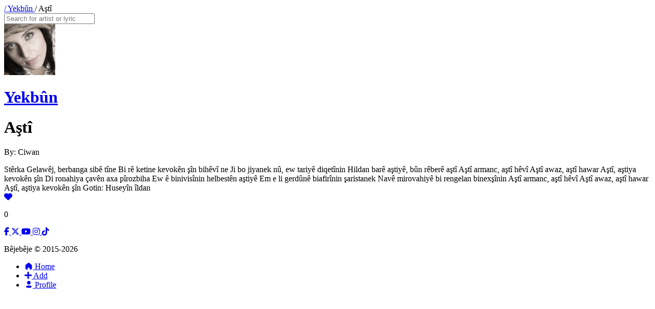

--- FILE ---
content_type: text/html; charset=utf-8
request_url: https://bejebeje.com/artists/yekbun/lyrics/asti
body_size: 2445
content:
<!DOCTYPE html>
<html lang="en" class="h-full">
<head>
  <!-- global site tag (gtag.js) - google analytics -->
  <script async src="https://www.googletagmanager.com/gtag/js?id=G-3XMV1NEC87"></script>
  <script>
    window.dataLayer = window.dataLayer || [];

    function gtag() {
      dataLayer.push(arguments);
    }

    gtag('js', new Date());

    gtag('config', 'G-3XMV1NEC87');
  </script>

  <meta charset="utf-8"/>
  <meta name="viewport" content="width=device-width, initial-scale=1.0"/>
  <title>Yekb&#xFB;n  - A&#x15F;t&#xEE; lyrics | Bêjebêje</title>
  <meta name="description" content="Lyrics for A&#x15F;t&#xEE; by Yekb&#xFB;n . Gotin&#xEA; strana A&#x15F;t&#xEE; ya Yekb&#xFB;n . A&#x15F;t&#xEE; s&#xF6;zleri - Yekb&#xFB;n ">
  <script src="https://kit.fontawesome.com/9d33bfa319.js" crossorigin="anonymous"></script>
  <link rel="stylesheet" href="/css/styles.css" media="screen" />

  <link media="screen" rel="apple-touch-icon" sizes="180x180" href="/apple-touch-icon.png">
  <link media="screen" rel="icon" type="image/png" sizes="32x32" href="/favicon-32x32.png">
  <link media="screen" rel="icon" type="image/png" sizes="16x16" href="/favicon-16x16.png">
  <link media="screen" rel="manifest" href="/site.webmanifest" crossorigin="use-credentials">
  <link media="screen" rel="mask-icon" href="/safari-pinned-tab.svg" color="#41414d">
  <meta name="msapplication-TileColor" content="#41414d">
  <meta name="theme-color" content="#41414d">
</head>

<body class="h-full m-0 grid relative grid-cols-[120px_auto] grid-rows-[auto_80px]">
<main
  class="pl-4 lg:pl-0 bg-neutral-800 lg:bg-transparent rounded-b-lg col-start-1 col-end-3 row-end-2 overflow-y-scroll lg:col-start-2 lg:row-start-1 lg:row-end-3 lg:grid lg:grid-rows-[auto_120px]">
  <div class="lg:bg-neutral-800 lg:pl-8 lg:rounded-bl-lg lg:row-start-1 lg:row-end-2">
    

<div class="py-5 pr-4 mb-6">
  <nav class="text-neutral-200 opacity-70 uppercase text-base">
    <a href="/artists/yekbun/lyrics">/ Yekb&#xFB;n </a> / A&#x15F;t&#xEE;
  </nav>
</div>

<div class="mb-5 lg:mb-8 w-full pr-4 lg:pr-8">
  <form method="get" class="search__form" action="/Search/Search">
    <input class="w-full bg-neutral-700 p-4 placeholder:text-neutral-200 placeholder:opacity-80 text-neutral-200 rounded-sm outline-0" placeholder="Search for artist or lyric" name="searchTerm" />
  </form>
</div>




<a class="block mb-8 pr-4 lg:pr-8" href="/artists/yekbun/lyrics">
  <div class="flex gap-5 items-center bg-neutral-700 rounded-sm p-4">
    <picture>
      <source type="image/webp" srcset=https://s3.eu-west-2.amazonaws.com/bejebeje.com/artist-images/147-s.webp>
      <source type="image/jpeg" srcset=https://s3.eu-west-2.amazonaws.com/bejebeje.com/artist-images/147-s.jpg>

      <img class="rounded-full border border-neutral-500"
           src=https://s3.eu-west-2.amazonaws.com/bejebeje.com/artist-images/147-s.jpg
           alt="a photo of Yekb&#xFB;n"
           width="100"
           height="100"/>
    </picture>

    <div>
      <h1 class="text-neutral-200 font-open-sans uppercase">Yekb&#xFB;n </h1>
    </div>
  </div>
</a>

<div>
  <div>
    <h1 class="font-lora text-neutral-200 text-4xl mb-2">A&#x15F;t&#xEE;</h1>

    <div>
      <div class="flex gap-2 items-center">
        <p class="font-open-sans text-neutral-200 text-sm"><span class="opacity-70">By:</span> Ciwan
        </p>
      </div>
    </div>
  </div>

  <div class="flex justify-between pr-4 lg:pr-8">
    <div class="mb-8">
      <div class="text-neutral-200 font-lora whitespace-pre-line mb-8">
        St&#xEA;rka Gelaw&#xEA;j, berbanga sib&#xEA; t&#xEE;ne&#xD;&#xA;Bi r&#xEA; ketine kevok&#xEA;n &#x15F;&#xEE;n bih&#xEA;v&#xEE; ne&#xD;&#xA;Ji bo jiyanek n&#xFB;, ew tariy&#xEA; diqet&#xEE;nin&#xD;&#xA;Hildan bar&#xEA; a&#x15F;tiy&#xEA;, b&#xFB;n r&#xEA;ber&#xEA; a&#x15F;t&#xEE;&#xD;&#xA;&#xD;&#xA;A&#x15F;t&#xEE; armanc, a&#x15F;t&#xEE; h&#xEA;v&#xEE;&#xD;&#xA;A&#x15F;t&#xEE; awaz, a&#x15F;t&#xEE; hawar&#xD;&#xA;A&#x15F;t&#xEE;, a&#x15F;tiya kevok&#xEA;n &#x15F;&#xEE;n&#xD;&#xA;&#xD;&#xA;Di ronahiya &#xE7;av&#xEA;n axa p&#xEE;rozbiha&#xD;&#xA;Ew &#xEA; binivis&#xEE;nin helbest&#xEA;n a&#x15F;tiy&#xEA;&#xD;&#xA;Em e li gerd&#xFB;n&#xEA; biafir&#xEE;nin &#x15F;aristanek&#xD;&#xA;Nav&#xEA; mirovahiy&#xEA; bi rengelan binex&#x15F;&#xEE;nin&#xD;&#xA;&#xD;&#xA;A&#x15F;t&#xEE; armanc, a&#x15F;t&#xEE; h&#xEA;v&#xEE;&#xD;&#xA;A&#x15F;t&#xEE; awaz, a&#x15F;t&#xEE; hawar&#xD;&#xA;A&#x15F;t&#xEE;, a&#x15F;tiya kevok&#xEA;n &#x15F;&#xEE;n&#xD;&#xA;&#xD;&#xA;Gotin: Husey&#xEE;n &#xEE;ldan
      </div>

    </div>

    <div class="flex flex-col gap-4">

      <div class="flex flex-col items-center justify-center">
          <a href="/lyrics/like/6037?artistSlug=yekbun&amp;lyricSlug=asti">
            <i class="fa-solid fa-heart text-3xl lg:text-2xl text-neutral-500"></i>
          </a>

        <p class="text-neutral-500 font-bold font-lora text-xl">0</p>
      </div>
    </div>
  </div>
</div>
  </div>

  <div class="pr-4 lg:flex items-center justify-between row-start-2">
    <div class="mb-4 lg:mb-0 bg-neutral-950 lg:bg-transparent p-4 rounded flex items-center justify-between gap-4">
      <a href="https://www.facebook.com/bejebejefermi" class="">
        <i class="fa-brands fa-facebook-f text-neutral-600 lg:text-neutral-800 text-xl"></i>
      </a>

      <a href="https://twitter.com/bejebejefermi" class="">
        <i class="fa-brands fa-x-twitter text-neutral-600 lg:text-neutral-800 text-xl"></i>
      </a>

      <a href="https://www.youtube.com/channel/UCo7WnWABL3QiA1tErvs1w2w"
         class="">
        <i class="fa-brands fa-youtube text-neutral-600 lg:text-neutral-800 text-xl"></i>
      </a>

      <a href="https://www.instagram.com/bejebejefermi/" class="">
        <i class="fa-brands fa-instagram text-neutral-600 lg:text-neutral-800 text-xl"></i>
      </a>

      <a href="https://tiktok.com/@bejebejefermi/" class="">
        <i class="fa-brands fa-tiktok text-neutral-600 lg:text-neutral-800 text-xl"></i>
      </a>
    </div>

    <div class="mb-8 lg:mb-0 flex justify-center">
      <p class="text-xs font-open-sans uppercase text-neutral-400 lg:text-neutral-800 lg:text-base opacity-80 tracking-wider">Bêjebêje &copy;
        2015-2026</p>
    </div>
  </div>
</main>

<nav class="col-start-1 col-end-3 row-start-2 flex items-center lg:block lg:col-end-2 lg:row-start-1 lg:row-end-3 lg:py-0 px-8 lg:pt-5">
  <ul class="flex justify-between lg:flex-col gap-6 w-full">
    <li>
      <a class="flex flex-col justify-between items-center text-xs lg:text-sm gap-1.5" href="/">
        <i class="fa-kit fa-home text-lg lg:text-3xl text-neutral-800"></i>
        Home
      </a>
    </li>

    <li>
      <a class="flex flex-col justify-between items-center text-xs lg:text-sm gap-1.5" href="/artists/new">
        <i class="fa-kit fa-contribute text-lg lg:text-3xl text-neutral-800"></i>
        Add
      </a>
    </li>

    <li>
      <a class="flex flex-col justify-between items-center text-xs lg:text-sm gap-1.5" href="/Profile">
        <i class="fa-kit fa-user text-lg lg:text-3xl text-neutral-800"></i>
        Profile
      </a>
    </li>
  </ul>
</nav>


</body>
</html>
